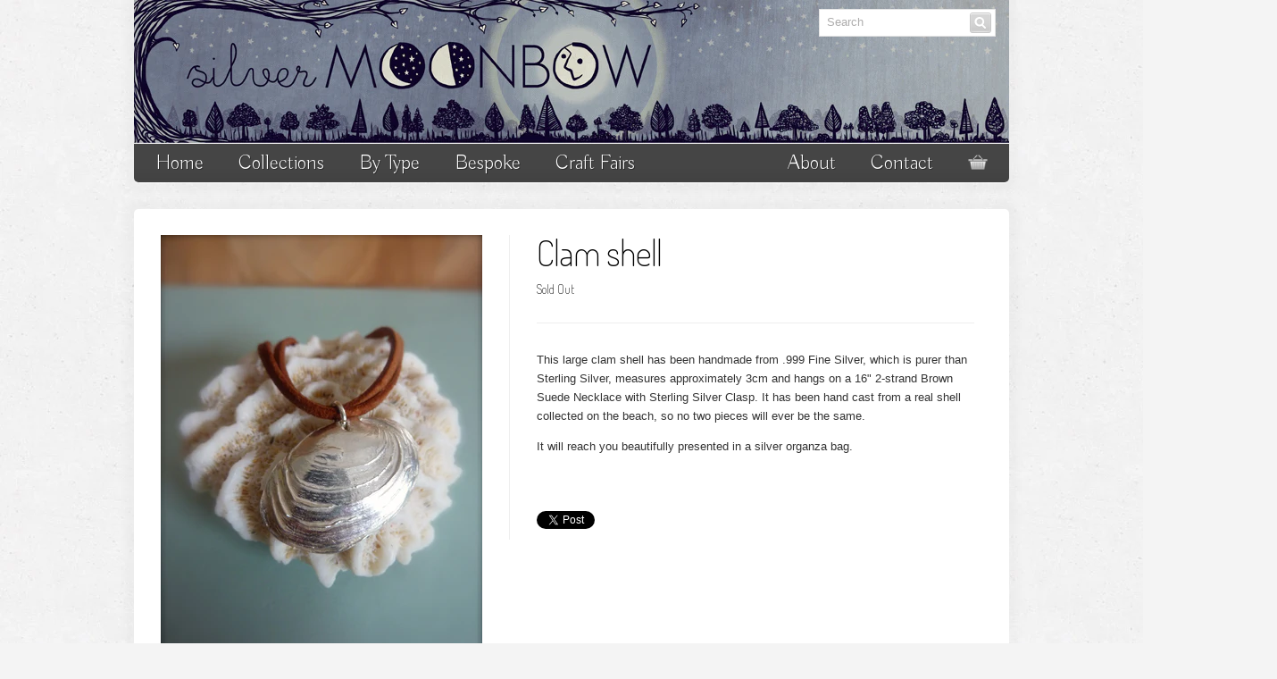

--- FILE ---
content_type: text/html; charset=utf-8
request_url: https://silvermoonbow.com/products/large-fine-silver-clam-shell
body_size: 10475
content:
<!DOCTYPE html PUBLIC "-//W3C//DTD XHTML 1.0 Transitional//EN" "http://www.w3.org/TR/xhtml1/DTD/xhtml1-transitional.dtd">
<html xmlns="http://www.w3.org/1999/xhtml" lang="en" xml:lang="en">

<head>
  <title>Clam shell &mdash; Silver Moonbow</title>
  <meta http-equiv="content-type" content="text/html; charset=utf-8" />
  <meta name="copyright" content="Silver Moonbow" />
  
  <meta name="description" content="This large clam shell has been handmade from .999 Fine Silver, which is purer than Sterling Silver, measures approximately 3cm and hangs on a 16&quot; 2-strand Brown Suede Necklace with Sterling Silver Clasp. It has been hand cast from a real shell collected on the beach, so no two pieces will ever be the same. It will reac" />
    
  <link rel="canonical" href="https://silvermoonbow.com/products/large-fine-silver-clam-shell" />
  <script>window.performance && window.performance.mark && window.performance.mark('shopify.content_for_header.start');</script><meta id="shopify-digital-wallet" name="shopify-digital-wallet" content="/2174844/digital_wallets/dialog">
<meta name="shopify-checkout-api-token" content="82e4ce7f14976fc748681cebb745ae27">
<meta id="in-context-paypal-metadata" data-shop-id="2174844" data-venmo-supported="false" data-environment="production" data-locale="en_US" data-paypal-v4="true" data-currency="GBP">
<link rel="alternate" type="application/json+oembed" href="https://silvermoonbow.com/products/large-fine-silver-clam-shell.oembed">
<script async="async" src="/checkouts/internal/preloads.js?locale=en-GB"></script>
<script id="shopify-features" type="application/json">{"accessToken":"82e4ce7f14976fc748681cebb745ae27","betas":["rich-media-storefront-analytics"],"domain":"silvermoonbow.com","predictiveSearch":true,"shopId":2174844,"locale":"en"}</script>
<script>var Shopify = Shopify || {};
Shopify.shop = "silvermoonbow.myshopify.com";
Shopify.locale = "en";
Shopify.currency = {"active":"GBP","rate":"1.0"};
Shopify.country = "GB";
Shopify.theme = {"name":"Adaptable","id":4583153,"schema_name":null,"schema_version":null,"theme_store_id":null,"role":"main"};
Shopify.theme.handle = "null";
Shopify.theme.style = {"id":null,"handle":null};
Shopify.cdnHost = "silvermoonbow.com/cdn";
Shopify.routes = Shopify.routes || {};
Shopify.routes.root = "/";</script>
<script type="module">!function(o){(o.Shopify=o.Shopify||{}).modules=!0}(window);</script>
<script>!function(o){function n(){var o=[];function n(){o.push(Array.prototype.slice.apply(arguments))}return n.q=o,n}var t=o.Shopify=o.Shopify||{};t.loadFeatures=n(),t.autoloadFeatures=n()}(window);</script>
<script id="shop-js-analytics" type="application/json">{"pageType":"product"}</script>
<script defer="defer" async type="module" src="//silvermoonbow.com/cdn/shopifycloud/shop-js/modules/v2/client.init-shop-cart-sync_BdyHc3Nr.en.esm.js"></script>
<script defer="defer" async type="module" src="//silvermoonbow.com/cdn/shopifycloud/shop-js/modules/v2/chunk.common_Daul8nwZ.esm.js"></script>
<script type="module">
  await import("//silvermoonbow.com/cdn/shopifycloud/shop-js/modules/v2/client.init-shop-cart-sync_BdyHc3Nr.en.esm.js");
await import("//silvermoonbow.com/cdn/shopifycloud/shop-js/modules/v2/chunk.common_Daul8nwZ.esm.js");

  window.Shopify.SignInWithShop?.initShopCartSync?.({"fedCMEnabled":true,"windoidEnabled":true});

</script>
<script id="__st">var __st={"a":2174844,"offset":0,"reqid":"958be493-ff36-4865-bb72-ecca866c7ea5-1768956055","pageurl":"silvermoonbow.com\/products\/large-fine-silver-clam-shell","u":"5c294a86bfdf","p":"product","rtyp":"product","rid":148428773};</script>
<script>window.ShopifyPaypalV4VisibilityTracking = true;</script>
<script id="captcha-bootstrap">!function(){'use strict';const t='contact',e='account',n='new_comment',o=[[t,t],['blogs',n],['comments',n],[t,'customer']],c=[[e,'customer_login'],[e,'guest_login'],[e,'recover_customer_password'],[e,'create_customer']],r=t=>t.map((([t,e])=>`form[action*='/${t}']:not([data-nocaptcha='true']) input[name='form_type'][value='${e}']`)).join(','),a=t=>()=>t?[...document.querySelectorAll(t)].map((t=>t.form)):[];function s(){const t=[...o],e=r(t);return a(e)}const i='password',u='form_key',d=['recaptcha-v3-token','g-recaptcha-response','h-captcha-response',i],f=()=>{try{return window.sessionStorage}catch{return}},m='__shopify_v',_=t=>t.elements[u];function p(t,e,n=!1){try{const o=window.sessionStorage,c=JSON.parse(o.getItem(e)),{data:r}=function(t){const{data:e,action:n}=t;return t[m]||n?{data:e,action:n}:{data:t,action:n}}(c);for(const[e,n]of Object.entries(r))t.elements[e]&&(t.elements[e].value=n);n&&o.removeItem(e)}catch(o){console.error('form repopulation failed',{error:o})}}const l='form_type',E='cptcha';function T(t){t.dataset[E]=!0}const w=window,h=w.document,L='Shopify',v='ce_forms',y='captcha';let A=!1;((t,e)=>{const n=(g='f06e6c50-85a8-45c8-87d0-21a2b65856fe',I='https://cdn.shopify.com/shopifycloud/storefront-forms-hcaptcha/ce_storefront_forms_captcha_hcaptcha.v1.5.2.iife.js',D={infoText:'Protected by hCaptcha',privacyText:'Privacy',termsText:'Terms'},(t,e,n)=>{const o=w[L][v],c=o.bindForm;if(c)return c(t,g,e,D).then(n);var r;o.q.push([[t,g,e,D],n]),r=I,A||(h.body.append(Object.assign(h.createElement('script'),{id:'captcha-provider',async:!0,src:r})),A=!0)});var g,I,D;w[L]=w[L]||{},w[L][v]=w[L][v]||{},w[L][v].q=[],w[L][y]=w[L][y]||{},w[L][y].protect=function(t,e){n(t,void 0,e),T(t)},Object.freeze(w[L][y]),function(t,e,n,w,h,L){const[v,y,A,g]=function(t,e,n){const i=e?o:[],u=t?c:[],d=[...i,...u],f=r(d),m=r(i),_=r(d.filter((([t,e])=>n.includes(e))));return[a(f),a(m),a(_),s()]}(w,h,L),I=t=>{const e=t.target;return e instanceof HTMLFormElement?e:e&&e.form},D=t=>v().includes(t);t.addEventListener('submit',(t=>{const e=I(t);if(!e)return;const n=D(e)&&!e.dataset.hcaptchaBound&&!e.dataset.recaptchaBound,o=_(e),c=g().includes(e)&&(!o||!o.value);(n||c)&&t.preventDefault(),c&&!n&&(function(t){try{if(!f())return;!function(t){const e=f();if(!e)return;const n=_(t);if(!n)return;const o=n.value;o&&e.removeItem(o)}(t);const e=Array.from(Array(32),(()=>Math.random().toString(36)[2])).join('');!function(t,e){_(t)||t.append(Object.assign(document.createElement('input'),{type:'hidden',name:u})),t.elements[u].value=e}(t,e),function(t,e){const n=f();if(!n)return;const o=[...t.querySelectorAll(`input[type='${i}']`)].map((({name:t})=>t)),c=[...d,...o],r={};for(const[a,s]of new FormData(t).entries())c.includes(a)||(r[a]=s);n.setItem(e,JSON.stringify({[m]:1,action:t.action,data:r}))}(t,e)}catch(e){console.error('failed to persist form',e)}}(e),e.submit())}));const S=(t,e)=>{t&&!t.dataset[E]&&(n(t,e.some((e=>e===t))),T(t))};for(const o of['focusin','change'])t.addEventListener(o,(t=>{const e=I(t);D(e)&&S(e,y())}));const B=e.get('form_key'),M=e.get(l),P=B&&M;t.addEventListener('DOMContentLoaded',(()=>{const t=y();if(P)for(const e of t)e.elements[l].value===M&&p(e,B);[...new Set([...A(),...v().filter((t=>'true'===t.dataset.shopifyCaptcha))])].forEach((e=>S(e,t)))}))}(h,new URLSearchParams(w.location.search),n,t,e,['guest_login'])})(!0,!0)}();</script>
<script integrity="sha256-4kQ18oKyAcykRKYeNunJcIwy7WH5gtpwJnB7kiuLZ1E=" data-source-attribution="shopify.loadfeatures" defer="defer" src="//silvermoonbow.com/cdn/shopifycloud/storefront/assets/storefront/load_feature-a0a9edcb.js" crossorigin="anonymous"></script>
<script data-source-attribution="shopify.dynamic_checkout.dynamic.init">var Shopify=Shopify||{};Shopify.PaymentButton=Shopify.PaymentButton||{isStorefrontPortableWallets:!0,init:function(){window.Shopify.PaymentButton.init=function(){};var t=document.createElement("script");t.src="https://silvermoonbow.com/cdn/shopifycloud/portable-wallets/latest/portable-wallets.en.js",t.type="module",document.head.appendChild(t)}};
</script>
<script data-source-attribution="shopify.dynamic_checkout.buyer_consent">
  function portableWalletsHideBuyerConsent(e){var t=document.getElementById("shopify-buyer-consent"),n=document.getElementById("shopify-subscription-policy-button");t&&n&&(t.classList.add("hidden"),t.setAttribute("aria-hidden","true"),n.removeEventListener("click",e))}function portableWalletsShowBuyerConsent(e){var t=document.getElementById("shopify-buyer-consent"),n=document.getElementById("shopify-subscription-policy-button");t&&n&&(t.classList.remove("hidden"),t.removeAttribute("aria-hidden"),n.addEventListener("click",e))}window.Shopify?.PaymentButton&&(window.Shopify.PaymentButton.hideBuyerConsent=portableWalletsHideBuyerConsent,window.Shopify.PaymentButton.showBuyerConsent=portableWalletsShowBuyerConsent);
</script>
<script data-source-attribution="shopify.dynamic_checkout.cart.bootstrap">document.addEventListener("DOMContentLoaded",(function(){function t(){return document.querySelector("shopify-accelerated-checkout-cart, shopify-accelerated-checkout")}if(t())Shopify.PaymentButton.init();else{new MutationObserver((function(e,n){t()&&(Shopify.PaymentButton.init(),n.disconnect())})).observe(document.body,{childList:!0,subtree:!0})}}));
</script>
<link id="shopify-accelerated-checkout-styles" rel="stylesheet" media="screen" href="https://silvermoonbow.com/cdn/shopifycloud/portable-wallets/latest/accelerated-checkout-backwards-compat.css" crossorigin="anonymous">
<style id="shopify-accelerated-checkout-cart">
        #shopify-buyer-consent {
  margin-top: 1em;
  display: inline-block;
  width: 100%;
}

#shopify-buyer-consent.hidden {
  display: none;
}

#shopify-subscription-policy-button {
  background: none;
  border: none;
  padding: 0;
  text-decoration: underline;
  font-size: inherit;
  cursor: pointer;
}

#shopify-subscription-policy-button::before {
  box-shadow: none;
}

      </style>

<script>window.performance && window.performance.mark && window.performance.mark('shopify.content_for_header.end');</script>
  <link href="//silvermoonbow.com/cdn/shop/t/2/assets/styles.css?v=24140086029555453901674765469" rel="stylesheet" type="text/css" media="all" />
  <link href="//silvermoonbow.com/cdn/shop/t/2/assets/theme.css?v=7762696261917508401382803870" rel="stylesheet" type="text/css" media="all" />
  <link href="//silvermoonbow.com/cdn/shop/t/2/assets/print.css?v=1374868097" rel="stylesheet" type="text/css" media="print" />
  <script type="text/javascript" src="//ajax.googleapis.com/ajax/libs/jquery/1.5.1/jquery.min.js"></script>
  <script src="//silvermoonbow.com/cdn/shop/t/2/assets/jquery.cycle.all.min.js?v=1374868096" type="text/javascript"></script>
  <script src="//silvermoonbow.com/cdn/shop/t/2/assets/main.js?v=1374868097" type="text/javascript"></script>
  <!--[if lte IE 6]><link href="//silvermoonbow.com/cdn/shop/t/2/assets/ie6.css?v=1400726979778735281674765469" rel="stylesheet" type="text/css" media="all" /><![endif]-->
  <script src="//silvermoonbow.com/cdn/shopifycloud/storefront/assets/themes_support/option_selection-b017cd28.js" type="text/javascript"></script>
  <link href="//silvermoonbow.com/cdn/shop/t/2/assets/jquery.fancybox-1.3.4.css?v=1374868096" rel="stylesheet" type="text/css" media="all" /> 
    <script src="//silvermoonbow.com/cdn/shop/t/2/assets/jquery.mousewheel-3.0.4.pack.js?v=1374868096" type="text/javascript"></script>
    <script src="//silvermoonbow.com/cdn/shop/t/2/assets/jquery.fancybox-1.3.4.pack.js?v=1374868096" type="text/javascript"></script>
  
  


  <meta property="og:url" content="https://silvermoonbow.com/products/large-fine-silver-clam-shell" />
  <meta property="og:title" content="Clam shell" />
  <meta property="og:description" content="This large clam shell has been handmade from .999 Fine Silver, which is purer than Sterling Silver, measures approximately 3cm and hangs on a 16&quot; 2-strand Brown Suede Necklace with Sterling Silver Clasp. It has been hand cast from a real shell collected on the beach, so no two pieces will ever be the same.
It will reach you beautifully presented in a silver organza bag." />
  <meta property="og:image" content="//silvermoonbow.com/cdn/shop/products/P1120593_medium.jpg?v=1375889640" />

  
    <link rel="stylesheet" type="text/css" href="http://fonts.googleapis.com/css?family=Terminal+Dosis+Light" media="all" />
  
  
    <link rel="stylesheet" type="text/css" href="http://fonts.googleapis.com/css?family=Buda:300" media="all" />
  
<link href="https://monorail-edge.shopifysvc.com" rel="dns-prefetch">
<script>(function(){if ("sendBeacon" in navigator && "performance" in window) {try {var session_token_from_headers = performance.getEntriesByType('navigation')[0].serverTiming.find(x => x.name == '_s').description;} catch {var session_token_from_headers = undefined;}var session_cookie_matches = document.cookie.match(/_shopify_s=([^;]*)/);var session_token_from_cookie = session_cookie_matches && session_cookie_matches.length === 2 ? session_cookie_matches[1] : "";var session_token = session_token_from_headers || session_token_from_cookie || "";function handle_abandonment_event(e) {var entries = performance.getEntries().filter(function(entry) {return /monorail-edge.shopifysvc.com/.test(entry.name);});if (!window.abandonment_tracked && entries.length === 0) {window.abandonment_tracked = true;var currentMs = Date.now();var navigation_start = performance.timing.navigationStart;var payload = {shop_id: 2174844,url: window.location.href,navigation_start,duration: currentMs - navigation_start,session_token,page_type: "product"};window.navigator.sendBeacon("https://monorail-edge.shopifysvc.com/v1/produce", JSON.stringify({schema_id: "online_store_buyer_site_abandonment/1.1",payload: payload,metadata: {event_created_at_ms: currentMs,event_sent_at_ms: currentMs}}));}}window.addEventListener('pagehide', handle_abandonment_event);}}());</script>
<script id="web-pixels-manager-setup">(function e(e,d,r,n,o){if(void 0===o&&(o={}),!Boolean(null===(a=null===(i=window.Shopify)||void 0===i?void 0:i.analytics)||void 0===a?void 0:a.replayQueue)){var i,a;window.Shopify=window.Shopify||{};var t=window.Shopify;t.analytics=t.analytics||{};var s=t.analytics;s.replayQueue=[],s.publish=function(e,d,r){return s.replayQueue.push([e,d,r]),!0};try{self.performance.mark("wpm:start")}catch(e){}var l=function(){var e={modern:/Edge?\/(1{2}[4-9]|1[2-9]\d|[2-9]\d{2}|\d{4,})\.\d+(\.\d+|)|Firefox\/(1{2}[4-9]|1[2-9]\d|[2-9]\d{2}|\d{4,})\.\d+(\.\d+|)|Chrom(ium|e)\/(9{2}|\d{3,})\.\d+(\.\d+|)|(Maci|X1{2}).+ Version\/(15\.\d+|(1[6-9]|[2-9]\d|\d{3,})\.\d+)([,.]\d+|)( \(\w+\)|)( Mobile\/\w+|) Safari\/|Chrome.+OPR\/(9{2}|\d{3,})\.\d+\.\d+|(CPU[ +]OS|iPhone[ +]OS|CPU[ +]iPhone|CPU IPhone OS|CPU iPad OS)[ +]+(15[._]\d+|(1[6-9]|[2-9]\d|\d{3,})[._]\d+)([._]\d+|)|Android:?[ /-](13[3-9]|1[4-9]\d|[2-9]\d{2}|\d{4,})(\.\d+|)(\.\d+|)|Android.+Firefox\/(13[5-9]|1[4-9]\d|[2-9]\d{2}|\d{4,})\.\d+(\.\d+|)|Android.+Chrom(ium|e)\/(13[3-9]|1[4-9]\d|[2-9]\d{2}|\d{4,})\.\d+(\.\d+|)|SamsungBrowser\/([2-9]\d|\d{3,})\.\d+/,legacy:/Edge?\/(1[6-9]|[2-9]\d|\d{3,})\.\d+(\.\d+|)|Firefox\/(5[4-9]|[6-9]\d|\d{3,})\.\d+(\.\d+|)|Chrom(ium|e)\/(5[1-9]|[6-9]\d|\d{3,})\.\d+(\.\d+|)([\d.]+$|.*Safari\/(?![\d.]+ Edge\/[\d.]+$))|(Maci|X1{2}).+ Version\/(10\.\d+|(1[1-9]|[2-9]\d|\d{3,})\.\d+)([,.]\d+|)( \(\w+\)|)( Mobile\/\w+|) Safari\/|Chrome.+OPR\/(3[89]|[4-9]\d|\d{3,})\.\d+\.\d+|(CPU[ +]OS|iPhone[ +]OS|CPU[ +]iPhone|CPU IPhone OS|CPU iPad OS)[ +]+(10[._]\d+|(1[1-9]|[2-9]\d|\d{3,})[._]\d+)([._]\d+|)|Android:?[ /-](13[3-9]|1[4-9]\d|[2-9]\d{2}|\d{4,})(\.\d+|)(\.\d+|)|Mobile Safari.+OPR\/([89]\d|\d{3,})\.\d+\.\d+|Android.+Firefox\/(13[5-9]|1[4-9]\d|[2-9]\d{2}|\d{4,})\.\d+(\.\d+|)|Android.+Chrom(ium|e)\/(13[3-9]|1[4-9]\d|[2-9]\d{2}|\d{4,})\.\d+(\.\d+|)|Android.+(UC? ?Browser|UCWEB|U3)[ /]?(15\.([5-9]|\d{2,})|(1[6-9]|[2-9]\d|\d{3,})\.\d+)\.\d+|SamsungBrowser\/(5\.\d+|([6-9]|\d{2,})\.\d+)|Android.+MQ{2}Browser\/(14(\.(9|\d{2,})|)|(1[5-9]|[2-9]\d|\d{3,})(\.\d+|))(\.\d+|)|K[Aa][Ii]OS\/(3\.\d+|([4-9]|\d{2,})\.\d+)(\.\d+|)/},d=e.modern,r=e.legacy,n=navigator.userAgent;return n.match(d)?"modern":n.match(r)?"legacy":"unknown"}(),u="modern"===l?"modern":"legacy",c=(null!=n?n:{modern:"",legacy:""})[u],f=function(e){return[e.baseUrl,"/wpm","/b",e.hashVersion,"modern"===e.buildTarget?"m":"l",".js"].join("")}({baseUrl:d,hashVersion:r,buildTarget:u}),m=function(e){var d=e.version,r=e.bundleTarget,n=e.surface,o=e.pageUrl,i=e.monorailEndpoint;return{emit:function(e){var a=e.status,t=e.errorMsg,s=(new Date).getTime(),l=JSON.stringify({metadata:{event_sent_at_ms:s},events:[{schema_id:"web_pixels_manager_load/3.1",payload:{version:d,bundle_target:r,page_url:o,status:a,surface:n,error_msg:t},metadata:{event_created_at_ms:s}}]});if(!i)return console&&console.warn&&console.warn("[Web Pixels Manager] No Monorail endpoint provided, skipping logging."),!1;try{return self.navigator.sendBeacon.bind(self.navigator)(i,l)}catch(e){}var u=new XMLHttpRequest;try{return u.open("POST",i,!0),u.setRequestHeader("Content-Type","text/plain"),u.send(l),!0}catch(e){return console&&console.warn&&console.warn("[Web Pixels Manager] Got an unhandled error while logging to Monorail."),!1}}}}({version:r,bundleTarget:l,surface:e.surface,pageUrl:self.location.href,monorailEndpoint:e.monorailEndpoint});try{o.browserTarget=l,function(e){var d=e.src,r=e.async,n=void 0===r||r,o=e.onload,i=e.onerror,a=e.sri,t=e.scriptDataAttributes,s=void 0===t?{}:t,l=document.createElement("script"),u=document.querySelector("head"),c=document.querySelector("body");if(l.async=n,l.src=d,a&&(l.integrity=a,l.crossOrigin="anonymous"),s)for(var f in s)if(Object.prototype.hasOwnProperty.call(s,f))try{l.dataset[f]=s[f]}catch(e){}if(o&&l.addEventListener("load",o),i&&l.addEventListener("error",i),u)u.appendChild(l);else{if(!c)throw new Error("Did not find a head or body element to append the script");c.appendChild(l)}}({src:f,async:!0,onload:function(){if(!function(){var e,d;return Boolean(null===(d=null===(e=window.Shopify)||void 0===e?void 0:e.analytics)||void 0===d?void 0:d.initialized)}()){var d=window.webPixelsManager.init(e)||void 0;if(d){var r=window.Shopify.analytics;r.replayQueue.forEach((function(e){var r=e[0],n=e[1],o=e[2];d.publishCustomEvent(r,n,o)})),r.replayQueue=[],r.publish=d.publishCustomEvent,r.visitor=d.visitor,r.initialized=!0}}},onerror:function(){return m.emit({status:"failed",errorMsg:"".concat(f," has failed to load")})},sri:function(e){var d=/^sha384-[A-Za-z0-9+/=]+$/;return"string"==typeof e&&d.test(e)}(c)?c:"",scriptDataAttributes:o}),m.emit({status:"loading"})}catch(e){m.emit({status:"failed",errorMsg:(null==e?void 0:e.message)||"Unknown error"})}}})({shopId: 2174844,storefrontBaseUrl: "https://silvermoonbow.com",extensionsBaseUrl: "https://extensions.shopifycdn.com/cdn/shopifycloud/web-pixels-manager",monorailEndpoint: "https://monorail-edge.shopifysvc.com/unstable/produce_batch",surface: "storefront-renderer",enabledBetaFlags: ["2dca8a86"],webPixelsConfigList: [{"id":"45285399","eventPayloadVersion":"v1","runtimeContext":"LAX","scriptVersion":"1","type":"CUSTOM","privacyPurposes":["MARKETING"],"name":"Meta pixel (migrated)"},{"id":"78413847","eventPayloadVersion":"v1","runtimeContext":"LAX","scriptVersion":"1","type":"CUSTOM","privacyPurposes":["ANALYTICS"],"name":"Google Analytics tag (migrated)"},{"id":"shopify-app-pixel","configuration":"{}","eventPayloadVersion":"v1","runtimeContext":"STRICT","scriptVersion":"0450","apiClientId":"shopify-pixel","type":"APP","privacyPurposes":["ANALYTICS","MARKETING"]},{"id":"shopify-custom-pixel","eventPayloadVersion":"v1","runtimeContext":"LAX","scriptVersion":"0450","apiClientId":"shopify-pixel","type":"CUSTOM","privacyPurposes":["ANALYTICS","MARKETING"]}],isMerchantRequest: false,initData: {"shop":{"name":"Silver Moonbow","paymentSettings":{"currencyCode":"GBP"},"myshopifyDomain":"silvermoonbow.myshopify.com","countryCode":"GB","storefrontUrl":"https:\/\/silvermoonbow.com"},"customer":null,"cart":null,"checkout":null,"productVariants":[{"price":{"amount":30.0,"currencyCode":"GBP"},"product":{"title":"Clam shell","vendor":"silvermoonbow","id":"148428773","untranslatedTitle":"Clam shell","url":"\/products\/large-fine-silver-clam-shell","type":"Jewellery"},"id":"339155498","image":{"src":"\/\/silvermoonbow.com\/cdn\/shop\/products\/P1120593.jpg?v=1375889640"},"sku":"","title":"Default Title","untranslatedTitle":"Default Title"}],"purchasingCompany":null},},"https://silvermoonbow.com/cdn","fcfee988w5aeb613cpc8e4bc33m6693e112",{"modern":"","legacy":""},{"shopId":"2174844","storefrontBaseUrl":"https:\/\/silvermoonbow.com","extensionBaseUrl":"https:\/\/extensions.shopifycdn.com\/cdn\/shopifycloud\/web-pixels-manager","surface":"storefront-renderer","enabledBetaFlags":"[\"2dca8a86\"]","isMerchantRequest":"false","hashVersion":"fcfee988w5aeb613cpc8e4bc33m6693e112","publish":"custom","events":"[[\"page_viewed\",{}],[\"product_viewed\",{\"productVariant\":{\"price\":{\"amount\":30.0,\"currencyCode\":\"GBP\"},\"product\":{\"title\":\"Clam shell\",\"vendor\":\"silvermoonbow\",\"id\":\"148428773\",\"untranslatedTitle\":\"Clam shell\",\"url\":\"\/products\/large-fine-silver-clam-shell\",\"type\":\"Jewellery\"},\"id\":\"339155498\",\"image\":{\"src\":\"\/\/silvermoonbow.com\/cdn\/shop\/products\/P1120593.jpg?v=1375889640\"},\"sku\":\"\",\"title\":\"Default Title\",\"untranslatedTitle\":\"Default Title\"}}]]"});</script><script>
  window.ShopifyAnalytics = window.ShopifyAnalytics || {};
  window.ShopifyAnalytics.meta = window.ShopifyAnalytics.meta || {};
  window.ShopifyAnalytics.meta.currency = 'GBP';
  var meta = {"product":{"id":148428773,"gid":"gid:\/\/shopify\/Product\/148428773","vendor":"silvermoonbow","type":"Jewellery","handle":"large-fine-silver-clam-shell","variants":[{"id":339155498,"price":3000,"name":"Clam shell","public_title":null,"sku":""}],"remote":false},"page":{"pageType":"product","resourceType":"product","resourceId":148428773,"requestId":"958be493-ff36-4865-bb72-ecca866c7ea5-1768956055"}};
  for (var attr in meta) {
    window.ShopifyAnalytics.meta[attr] = meta[attr];
  }
</script>
<script class="analytics">
  (function () {
    var customDocumentWrite = function(content) {
      var jquery = null;

      if (window.jQuery) {
        jquery = window.jQuery;
      } else if (window.Checkout && window.Checkout.$) {
        jquery = window.Checkout.$;
      }

      if (jquery) {
        jquery('body').append(content);
      }
    };

    var hasLoggedConversion = function(token) {
      if (token) {
        return document.cookie.indexOf('loggedConversion=' + token) !== -1;
      }
      return false;
    }

    var setCookieIfConversion = function(token) {
      if (token) {
        var twoMonthsFromNow = new Date(Date.now());
        twoMonthsFromNow.setMonth(twoMonthsFromNow.getMonth() + 2);

        document.cookie = 'loggedConversion=' + token + '; expires=' + twoMonthsFromNow;
      }
    }

    var trekkie = window.ShopifyAnalytics.lib = window.trekkie = window.trekkie || [];
    if (trekkie.integrations) {
      return;
    }
    trekkie.methods = [
      'identify',
      'page',
      'ready',
      'track',
      'trackForm',
      'trackLink'
    ];
    trekkie.factory = function(method) {
      return function() {
        var args = Array.prototype.slice.call(arguments);
        args.unshift(method);
        trekkie.push(args);
        return trekkie;
      };
    };
    for (var i = 0; i < trekkie.methods.length; i++) {
      var key = trekkie.methods[i];
      trekkie[key] = trekkie.factory(key);
    }
    trekkie.load = function(config) {
      trekkie.config = config || {};
      trekkie.config.initialDocumentCookie = document.cookie;
      var first = document.getElementsByTagName('script')[0];
      var script = document.createElement('script');
      script.type = 'text/javascript';
      script.onerror = function(e) {
        var scriptFallback = document.createElement('script');
        scriptFallback.type = 'text/javascript';
        scriptFallback.onerror = function(error) {
                var Monorail = {
      produce: function produce(monorailDomain, schemaId, payload) {
        var currentMs = new Date().getTime();
        var event = {
          schema_id: schemaId,
          payload: payload,
          metadata: {
            event_created_at_ms: currentMs,
            event_sent_at_ms: currentMs
          }
        };
        return Monorail.sendRequest("https://" + monorailDomain + "/v1/produce", JSON.stringify(event));
      },
      sendRequest: function sendRequest(endpointUrl, payload) {
        // Try the sendBeacon API
        if (window && window.navigator && typeof window.navigator.sendBeacon === 'function' && typeof window.Blob === 'function' && !Monorail.isIos12()) {
          var blobData = new window.Blob([payload], {
            type: 'text/plain'
          });

          if (window.navigator.sendBeacon(endpointUrl, blobData)) {
            return true;
          } // sendBeacon was not successful

        } // XHR beacon

        var xhr = new XMLHttpRequest();

        try {
          xhr.open('POST', endpointUrl);
          xhr.setRequestHeader('Content-Type', 'text/plain');
          xhr.send(payload);
        } catch (e) {
          console.log(e);
        }

        return false;
      },
      isIos12: function isIos12() {
        return window.navigator.userAgent.lastIndexOf('iPhone; CPU iPhone OS 12_') !== -1 || window.navigator.userAgent.lastIndexOf('iPad; CPU OS 12_') !== -1;
      }
    };
    Monorail.produce('monorail-edge.shopifysvc.com',
      'trekkie_storefront_load_errors/1.1',
      {shop_id: 2174844,
      theme_id: 4583153,
      app_name: "storefront",
      context_url: window.location.href,
      source_url: "//silvermoonbow.com/cdn/s/trekkie.storefront.cd680fe47e6c39ca5d5df5f0a32d569bc48c0f27.min.js"});

        };
        scriptFallback.async = true;
        scriptFallback.src = '//silvermoonbow.com/cdn/s/trekkie.storefront.cd680fe47e6c39ca5d5df5f0a32d569bc48c0f27.min.js';
        first.parentNode.insertBefore(scriptFallback, first);
      };
      script.async = true;
      script.src = '//silvermoonbow.com/cdn/s/trekkie.storefront.cd680fe47e6c39ca5d5df5f0a32d569bc48c0f27.min.js';
      first.parentNode.insertBefore(script, first);
    };
    trekkie.load(
      {"Trekkie":{"appName":"storefront","development":false,"defaultAttributes":{"shopId":2174844,"isMerchantRequest":null,"themeId":4583153,"themeCityHash":"5621135498391385317","contentLanguage":"en","currency":"GBP","eventMetadataId":"b079c7cd-6ec6-4076-bbcc-69eef13aec1b"},"isServerSideCookieWritingEnabled":true,"monorailRegion":"shop_domain","enabledBetaFlags":["65f19447"]},"Session Attribution":{},"S2S":{"facebookCapiEnabled":false,"source":"trekkie-storefront-renderer","apiClientId":580111}}
    );

    var loaded = false;
    trekkie.ready(function() {
      if (loaded) return;
      loaded = true;

      window.ShopifyAnalytics.lib = window.trekkie;

      var originalDocumentWrite = document.write;
      document.write = customDocumentWrite;
      try { window.ShopifyAnalytics.merchantGoogleAnalytics.call(this); } catch(error) {};
      document.write = originalDocumentWrite;

      window.ShopifyAnalytics.lib.page(null,{"pageType":"product","resourceType":"product","resourceId":148428773,"requestId":"958be493-ff36-4865-bb72-ecca866c7ea5-1768956055","shopifyEmitted":true});

      var match = window.location.pathname.match(/checkouts\/(.+)\/(thank_you|post_purchase)/)
      var token = match? match[1]: undefined;
      if (!hasLoggedConversion(token)) {
        setCookieIfConversion(token);
        window.ShopifyAnalytics.lib.track("Viewed Product",{"currency":"GBP","variantId":339155498,"productId":148428773,"productGid":"gid:\/\/shopify\/Product\/148428773","name":"Clam shell","price":"30.00","sku":"","brand":"silvermoonbow","variant":null,"category":"Jewellery","nonInteraction":true,"remote":false},undefined,undefined,{"shopifyEmitted":true});
      window.ShopifyAnalytics.lib.track("monorail:\/\/trekkie_storefront_viewed_product\/1.1",{"currency":"GBP","variantId":339155498,"productId":148428773,"productGid":"gid:\/\/shopify\/Product\/148428773","name":"Clam shell","price":"30.00","sku":"","brand":"silvermoonbow","variant":null,"category":"Jewellery","nonInteraction":true,"remote":false,"referer":"https:\/\/silvermoonbow.com\/products\/large-fine-silver-clam-shell"});
      }
    });


        var eventsListenerScript = document.createElement('script');
        eventsListenerScript.async = true;
        eventsListenerScript.src = "//silvermoonbow.com/cdn/shopifycloud/storefront/assets/shop_events_listener-3da45d37.js";
        document.getElementsByTagName('head')[0].appendChild(eventsListenerScript);

})();</script>
  <script>
  if (!window.ga || (window.ga && typeof window.ga !== 'function')) {
    window.ga = function ga() {
      (window.ga.q = window.ga.q || []).push(arguments);
      if (window.Shopify && window.Shopify.analytics && typeof window.Shopify.analytics.publish === 'function') {
        window.Shopify.analytics.publish("ga_stub_called", {}, {sendTo: "google_osp_migration"});
      }
      console.error("Shopify's Google Analytics stub called with:", Array.from(arguments), "\nSee https://help.shopify.com/manual/promoting-marketing/pixels/pixel-migration#google for more information.");
    };
    if (window.Shopify && window.Shopify.analytics && typeof window.Shopify.analytics.publish === 'function') {
      window.Shopify.analytics.publish("ga_stub_initialized", {}, {sendTo: "google_osp_migration"});
    }
  }
</script>
<script
  defer
  src="https://silvermoonbow.com/cdn/shopifycloud/perf-kit/shopify-perf-kit-3.0.4.min.js"
  data-application="storefront-renderer"
  data-shop-id="2174844"
  data-render-region="gcp-us-central1"
  data-page-type="product"
  data-theme-instance-id="4583153"
  data-theme-name=""
  data-theme-version=""
  data-monorail-region="shop_domain"
  data-resource-timing-sampling-rate="10"
  data-shs="true"
  data-shs-beacon="true"
  data-shs-export-with-fetch="true"
  data-shs-logs-sample-rate="1"
  data-shs-beacon-endpoint="https://silvermoonbow.com/api/collect"
></script>
</head>

<body>
  
<!-- Begin wrapper-980 -->
<div id="wrapper-980">

  <!-- Begin header -->
  <div id="header">

    <!-- Begin header-top -->
    <div id="header-top">

      <div id="logo">
      
        <img src="//silvermoonbow.com/cdn/shop/t/2/assets/silverbanner4.png?v=180783957522978975561506698537" alt="Silver Moonbow" /></a>
      
      </div>
      
      <div id="header-right">
        <div id="header-search" style="position:absolute;z-index:100;">
          <form action="/search" method="get">
            <input type="text" name="q" id="q" value="Search" /> 
            <input type="image" src="//silvermoonbow.com/cdn/shop/t/2/assets/search.png?v=1374868097" class="submit" name="search-button" alt="Submit" />
          </form>
        </div>
        
      </div>
      
      <div class="clear"></div>
      
    </div>
    <!-- End header-top -->
    <div id="nav-zone">
      <ul id="nav">
        <!-- Begin Nav -->
        
        
        
        

          <!-- Linked List -->
                  
          
          
  
            
  
              <li class="link-1">
                <a href="/">Home</a>
                
                          
                            
              </li>
  
             
  
          
  
            
  
              <li class="link-2">
                <a href="/pages/collections">Collections</a>
                
                          
                            
                                <ul>
                                  <!--<li id="subnav-spacer-collections" class="spacer"></li>-->
                                    
                                    <li><a href="/collections/the-silvery-sea" ><span>The Silvery Sea</span></a></li>
                                    
                                    <li><a href="/collections/flowers-and-leaves" ><span>Treasured Nature</span></a></li>
                                    
                                    <li><a href="/collections/winter-shimmers" ><span>Winter Shimmers</span></a></li>
                                    
                                    <li><a href="/collections/fused-glass" ><span>Fused Glass</span></a></li>
                                    
                                    <li><a href="/collections/resin" ><span>Resin Jewellery</span></a></li>
                                    
                                </ul>
                            
              </li>
  
             
  
          
  
            
  
              <li class="link-3">
                <a href="/products">By Type</a>
                
                          
                            
                                <ul>
                                  <!--<li id="subnav-spacer-by-type" class="spacer"></li>-->
                                    
                                    <li><a href="/collections/all"  target="_blank"><span>All</span></a></li>
                                    
                                    <li><a href="/collections/necklaces" ><span>Necklaces</span></a></li>
                                    
                                    <li><a href="/collections/earrings" ><span>Earrings</span></a></li>
                                    
                                    <li><a href="/collections/rings" ><span>Rings</span></a></li>
                                    
                                    <li><a href="/collections/bracelets" ><span>Bracelets</span></a></li>
                                    
                                </ul>
                            
              </li>
  
             
  
          
  
            
  
              <li class="link-4">
                <a href="/pages/bespoke-jewellery">Bespoke</a>
                
                          
                            
              </li>
  
             
  
          
  
            
  
              <li class="link-5">
                <a href="/pages/craft-fairs-and-events">Craft Fairs  </a>
                
                          
                            
              </li>
  
             
  
          

        
        <!-- End Nav -->

        <li class="link-10 page-link">
          
          <a href="\cart"><img src="//silvermoonbow.com/cdn/shop/t/2/assets/basket.png?v=91589134405727686021382385690" height="22px"/></a>
        </li>
        

          <li class="link-1 page-link">
            <a href="/pages/contact-me">Contact</a>
          </li>

        

          <li class="link-2 page-link">
            <a href="/pages/about-me">About</a>
          </li>

        
      </ul>
      <div class="clear"></div>
      
      <div id="subnav" class="dropdown"><ul>
        <!-- Populated by jQuery -->
      </ul><div class="clear"></div></div>
      
    </div>
    
  </div>
  <!-- End header -->



    <!-- START CONTENT -->
    <div id="product" class="content">

      
      
        
      
        <!-- Begin content -->
<div id="content">

  <!-- Begin product-details-left -->
  <div id="product-details-left">
    
    <div id="image">
     <a id="image-zoom" href="//silvermoonbow.com/cdn/shop/products/P1120593_grande.jpg?v=1375889640" title=""></a>
      <table cellspacing="0"><tr><td><img src="//silvermoonbow.com/cdn/shop/products/P1120593_large.jpg?v=1375889640" alt="" /></td></tr></table>
    </div>
    
    

    
    <a class="thumb-hidden" rel="thumb-hidden" href="//silvermoonbow.com/cdn/shop/products/P1120593_grande.jpg?v=1375889640"><img src="//silvermoonbow.com/cdn/shop/products/P1120593_small.jpg?v=1375889640" alt="Clam shell" /></a>
    
    <script type="text/javascript">
    $("a.thumb-hidden").fancybox({
      'hideOnContentClick': true
    });
    $("#image-zoom").click(function() {
      $("a.thumb-hidden[href='" + $(this).attr("href") + "']").click();
      return false;
    });
    </script>
    
  </div>
  <!-- End product-details-left -->
  
  <!-- Begin product-details-right -->
  <div id="product-details-right">

    <h1>Clam shell</h1>

    <div id="product-actions">
      <form method="post" action="/cart/add">
        
         
        <!-- START BUY -->
        <div id="buy" class="clear">
          
            <h3 class="sold-out">Sold Out</h6>
          
        </div>
        <!-- END BUY -->
      </form>
    </div>

    <div id="desc" class="formatted">
      <p>This large clam shell has been handmade from <span>.999 Fine Silver, which is purer than Sterling Silver, measures approximately 3cm and hangs </span>on a 16" 2-strand Brown Suede Necklace with Sterling Silver Clasp. It has been hand cast from a real shell collected on the beach, so no two pieces will ever be the same.</p>
<p>It will reach you beautifully presented in a silver organza bag.</p>
    </div>
    
    
    <div id="product-social">
      <ul>
        <li><iframe src="http://www.facebook.com/plugins/like.php?href=https://silvermoonbow.com/products/large-fine-silver-clam-shell&amp;layout=button_count&amp;show_faces=true&amp;width=200&amp;action=like&amp;colorscheme=light&amp;height=31" scrolling="none" frameborder="0" style="border:none; overflow:hidden; width:200px; height:31px; display:block;" allowTransparency="true"></iframe></li>
        <li><a href="http://twitter.com/share" class="twitter-share-button" data-count="horizontal"  data-via="SilverMoonbowTW">Tweet</a><script type="text/javascript" src="http://platform.twitter.com/widgets.js"></script></li>
      </ul>
    </div>
    
    
  </div>
  <!-- End product-details-right -->

  
    







  
  
  <div class="clear"></div>

</div>
<!-- End content -->
      

    </div>
    <!-- END CONTENT -->



  <!-- Begin footer -->
  <div id="footer">
  
    <div class="footer-left">
      <p>Copyright &copy; Silver Moonbow 2026</p>
      
            <ul id="cc">
          <li><img src="//silvermoonbow.com/cdn/shop/t/2/assets/icon-visa.png?v=1374868096" alt="" /></li>
          <li><img src="//silvermoonbow.com/cdn/shop/t/2/assets/icon-mastercard.png?v=1374868095" alt="" /></li>
          <li><img src="//silvermoonbow.com/cdn/shop/t/2/assets/icon-amex.png?v=1374868095" alt="" /></li>
          <li><img src="//silvermoonbow.com/cdn/shop/t/2/assets/icon-discover.png?v=1374868095" alt="" /></li>
          <li><img src="//silvermoonbow.com/cdn/shop/t/2/assets/icon-paypal.png?v=1374868095" alt="" /></li>
            </ul>
          
    </div>
    <div class="footer-right">
      
      <div id="footer-nav">
        
          <a href="/cart" title="Cart">Cart</a> &nbsp;|&nbsp; 
        
          <a href="/search" title="Search">Search</a> &nbsp;|&nbsp; 
        
          <a href="/pages/about-me" title="About Us">About Us</a>
        
      </div>
      

      <ul id="social">
        <li class="email"><a href="mailto:mary@silvermoonbow.com">Email Us</a></li>
        <li class="facebook"><a href="http://www.facebook.com/silvermoonbow" target="_blank">Join us on Facebook</a></li>
        <li class="twitter"><a href="http://www.twitter.com/SilverMoonbowTW" target="_blank">Follow us on Twitter</a></li>
        <li class="rss" style="display: none"><a href="#">Subscribe via RSS</a></li>
      </ul>
    </div>
    <div class="clear"></div>
  
  </div>
  <!-- End footer -->
  
</div>
<!-- End wrapper-980 -->



  


  




<script type="text/javascript">
$(function() {
    // No active parent fix
    if ($("#nav li ul li.active").length)
    {
        $("#nav li ul li.active").parent().parent().addClass("real_active");
    }
});
</script>

   
</body>
</html>

--- FILE ---
content_type: text/css
request_url: https://silvermoonbow.com/cdn/shop/t/2/assets/styles.css?v=24140086029555453901674765469
body_size: 3399
content:
html,body,div,span,applet,object,iframe,h1,h2,h3,h4,h5,h6,p,blockquote,pre,a,abbr,acronym,address,big,cite,code,del,dfn,em,font,img,ins,kbd,q,s,samp,small,strike,strong,sub,sup,tt,var,b,u,i,center,dl,dt,dd,ol,ul,li,fieldset,form,label,legend,table,caption,tbody,tfoot,thead,tr,th,td{margin:0;padding:0;border:0;outline:0;font-size:100%;vertical-align:baseline;background:transparent}body{line-height:1}ol,ul{list-style:none}blockquote,q{quotes:none}blockquote:before,blockquote:after,q:before,q:after{content:"";content:none}:focus{outline:0}ins{text-decoration:none}del{text-decoration:line-through}table{border-collapse:collapse;border-spacing:0}body{background:#f4f4f4 url(/cdn/shop/t/2/assets/bg.jpg?v=1374868091);font-family:Trebuchet MS,Arial,Helvetica,sans-serif;font-size:62.5%;color:#000;margin:0;padding:0}table tr td,table tr th{font-family:Trebuchet MS,Arial,Helvetica,sans-serif;font-size:1.3em}.clear{clear:both}.alignleft{float:left;margin:0 25px 25px 0}.alignright{float:right;margin:0 0 25px 25px}p{font-size:1.3em;line-height:22px;margin-bottom:1.6em}h1,h2,h3{font-family:Georgia,Times New Roman,Times,serif;font-weight:400}h4,h5,h6{font-weight:400}#content h1,.formatted h1{font-size:3.6em;font-weight:400;letter-spacing:-1px;margin:0 0 15px}.formatted{color:#333}.formatted h2{color:#000;font-size:2.6em;margin-top:30px;margin-bottom:15px}.formatted h3{color:#000;font-size:2.1em;margin-top:30px;margin-bottom:15px}.formatted h4,.formatted h5,.formatted h6{color:#000;font-size:1.6em;margin-top:30px;margin-bottom:15px}.formatted h6{margin-top:15px;margin-bottom:5px}.formatted strong{color:#000}.formatted img{max-width:920px}#desc img{max-width:490px}.post img{max-width:650px}.formatted table th,.formatted table td{font-size:1.3em;padding:14px}.formatted table th{text-align:left}.formatted table td{background:#f9f9f9}.formatted table tr:nth-child(2n) td{background:#f4f4f4}.formatted blockquote{margin:0 30px 1.6em;padding:15px;background:#f9f9f9;font-style:italic;font-size:1.4em;line-height:24px}a{color:#c51731;text-decoration:none}a:hover,a:visited:hover{color:#6b0d1b}a:visited{color:#c51731}p a{text-decoration:underline}.formatted ul,.formatted ol{padding:0 0 0 45px;margin-bottom:1.3em;font-size:1.3em}.formatted ul ul,.formatted ol ol{padding:0 0 0 45px;margin:0;font-size:1em}.formatted ul li{list-style:disc;line-height:22px!important}.formatted ol li{list-style:decimal;line-height:22px!important}.formatted .spaced li{margin-bottom:1em}#wrapper-980{width:980px;margin:0 auto}#header{margin:0 0 28px;padding-bottom:2px}#header-top{margin-bottom:1px;background:#fff;min-height:160px;height:auto!important;height:160px}#header #logo{float:left;width:100%;height:160px;overflow:hidden;position:absolute;margin-bottom:0}#header #logo table{width:622px;height:160px}#header #logo table td{vertical-align:none}#header #logo h2.logo a{display:block;font-size:4.8em;font-weight:700;color:#000;line-height:160px;padding:0 0 0 6px}#header-right{float:right;padding:10px 33px 20px 20px;width:180px}#header-right #nav-toolbar{float:right;margin-bottom:15px}#header-right #nav-toolbar li{float:left;margin-left:15px}#header-right #nav-toolbar li a{color:#a8a59f;font-size:12px}#header-right #header-cart-wrapper{clear:right;float:right;width:265px;margin-bottom:16px}#header-right #header-cart{float:right;font-size:13px;padding:16px 16px 16px 50px;border:1px solid #ececec}#header-right .cart-icon{background:#f9f9f9 url(/cdn/shop/t/2/assets/icon-cart.png?v=1374868095) 10px 10px no-repeat}#header-right .user-icon{background:#f9f9f9 url(/cdn/shop/t/2/assets/icon-user.png?v=1374868096) 10px 13px no-repeat}#header-right .two-line{padding:11px 16px 11px 50px!important;font-size:12px!important;line-height:14px;background:#f9f9f9 url(/cdn/shop/t/2/assets/icon-cart.png?v=1374868095) 10px 13px no-repeat}#header-right .two-line .user-msg{padding-bottom:3px}#header-right #header-cart a{text-decoration:underline}#header-right #header-search,#search-search{clear:right;float:right;border:1px solid #e4e4e4;color:#fff;background-color:#fff;padding:3px;height:23px;width:190px}#header-right #header-search #q,#search-search #q{border:none!important;width:160px;float:left;color:#aeadad;font-size:13px;padding:3px 0 2px 5px}#header-right #header-search .submit,#search-search .submit{float:left}#search-search{width:289px}#content{background:#fff;padding:29px 30px;margin-bottom:29px;width:920px}#footer{clear:both;background:url(/cdn/shop/t/2/assets/footer-bg.png?v=1374868094) top left repeat-x;padding:29px 30px;height:74px}#footer p{color:#6e6862;font-size:1.2em;margin-bottom:11px}#footer p a{color:#000}#footer #cc li{float:left;margin-right:12px}.footer-left{float:left}.footer-right{float:right;width:600px;margin-top:-4px;line-height:18px}.footer-right #footer-nav{float:right;color:#6e6862;font-size:1.2em;margin-bottom:18px;padding-top:5px;text-align:right}.footer-right #footer-nav a{color:#000;text-decoration:underline!important}.footer-right #social{clear:right;float:right}.footer-right #social li{float:left;margin-left:11px}.footer-right #social li a{display:block;width:24px;height:24px;overflow:hidden;text-indent:-9999px;background:#c51731;border-radius:4px;-moz-border-radius:4px;-webkit-border-radius:4px}.footer-right #social li a:hover{background:#6b0d1b}.footer-right #social li.email a{background-image:url(/cdn/shop/t/2/assets/social-email.png?v=1374868097);width:30px}.footer-right #social li.facebook a{background-image:url(/cdn/shop/t/2/assets/social-facebook.png?v=1374868097)}.footer-right #social li.twitter a{background-image:url(/cdn/shop/t/2/assets/social-twitter.png?v=1374868098)}.footer-right #social li.rss a{background-image:url(/cdn/shop/t/2/assets/social-rss.png?v=1374868098)}#banner,#banner div{width:980px;height:376px;overflow:hidden}#banner-pager-wrapper{height:28px;margin:343px 0 0 855px;position:absolute;width:120px;z-index:99999}#banner-pager{float:right;padding:0 3px 0 0;font-family:Trebuchet MS,Arial,Helvetica,sans-serif!important}#banner-pager li{float:left;height:28px;margin-left:-3px;padding:0 1px 0 2px}#banner-pager li a{color:#000;font-family:;font-size:36px!important;display:block;margin-top:-6px}#banner-pager li a:hover{color:#999}#banner-pager li.activeSlide a,#banner-pager li.activeSlide a:hover{color:#fff}#promos{margin:0 0 29px}#promos table{width:980px;height:170px}#promos td{vertical-align:bottom}#promos .promo-1{text-align:left}#promos .promo-2{text-align:center}#promos .promo-3{text-align:right}#nav-zone{clear:both}#nav{float:left;width:959px;background:url(/cdn/shop/t/2/assets/nav-bg.png?v=1374868097) bottom left repeat-x #dd1c39;padding:0 16px 0 5px}#nav li{float:left;padding:4px 12px 4px 11px;list-style:none}#nav li.page-link{float:right;padding:4px 0 4px 23px}#nav li a{color:#fff;font-family:Georgia,Times New Roman,Times,serif;font-size:1.8em;text-shadow:1px 1px rgba(0,0,0,.35);display:block;padding:6px 8px;-webkit-border-radius:8px;-moz-border-radius:8px;border-radius:8px}#nav li.active a,#nav li.real_active a{background:url(/cdn/shop/t/2/assets/black-12pct.png?v=1374868091)}#nav li ul{display:none;position:absolute;margin:4px 0 0 -8px;width:200px;background:#fff;border-bottom:5px solid #B8162E;box-shadow:0 0 5px 5px #0000001a;-moz-box-shadow:0 0 5px 5px rgba(0,0,0,.1);-webkit-box-shadow:0 0 5px 5px rgba(0,0,0,.1);padding:5px 0;z-index:10}#nav li ul li{padding:2px 12px 2px 11px;float:none}#nav li ul li a{font-family:Helvetica,Arial,sans-serif;font-size:14px;color:#000;background:none!important;text-shadow:none;padding:6px 8px;border-radius:3px;-webkit-border-radius:3px;-moz-border-radius:3px}#nav li ul li a:hover,#nav li ul li.active a{background:#f4f4f4!important}#subnav{min-height:32px;height:auto!important;height:32px;background:#fff;padding-left:16px;padding-bottom:6px;display:none}input[type=text],input[type=email],input[type=telephone],textarea,select{font-family:Trebuchet MS,Arial,Helvetica,sans-serif;border:1px solid #ddd;padding:3px 5px;font-size:1.3em}.button-wrapper{float:left;height:36px;background:#dd1c39 url(/cdn/shop/t/2/assets/button-right.png?v=1374868092) bottom right no-repeat;padding-right:1px}.button{font-family:Trebuchet MS,Arial,Helvetica,sans-serif;padding:6px 16px 8px 17px;border:none;background:url(/cdn/shop/t/2/assets/button-bg.png?v=1374868092) bottom left repeat-x;font-size:15px;text-transform:uppercase;color:#fff;text-shadow:1px 1px rgba(0,0,0,.35);font-weight:700;height:36px;cursor:pointer}.button-wrapper:hover{background-color:#b8162e}.button:active{padding:7px 15px 7px 18px}.button-wrapper.disabled,.button-wrapper.disabled:hover,.button-wrapper.disabled:active{background-color:#bbb;cursor:default}.button-wrapper.disabled .button{padding:6px 16px 8px 17px!important;cursor:default;color:#eee}#category{background:url(/cdn/shop/t/2/assets/nav-bg.png?v=1374868097) bottom left repeat-x #d0ccc5;color:#fff;padding:14px 30px;text-align:left;margin-bottom:29px}#category h3{color:#f5f2eb;margin:0}#category h3 span{color:#fff}#sidebar{float:right;width:180px;padding:30px;background:#fff}#sidebar h3{font-size:2em;margin:0 0 15px}#sidebar .post-excerpt{border-top:1px solid #eee;margin-top:15px;padding-top:20px}#sidebar .end{border-bottom:1px solid #eee;margin-bottom:15px}#sidebar h5{font-size:1.6em;margin:0 0 6px}#posts{float:left;width:710px;margin-right:30px}.post{padding:29px 30px;margin:0 0 29px;background:#fff}.post .title{font-size:3.6em;letter-spacing:-1px}.post .title a,.post .title a:hover{color:#000}.post .posted{border-bottom:1px solid #EEEEEE;color:#888;font-size:1.3em;margin-bottom:23px;padding:0 0 22px;line-height:21px}.post .posted .divider{color:#ddd;font-size:17px}.post img[style="float: right;"],#page img[style="float: right;"]{margin:0 0 25px 25px}.post img[style="float: left;"],#page img[style="float: left;"]{margin:0 25px 25px 0}#comments h2{font-size:2.2em;margin-bottom:22px;background:url(icon-comments.png) left center no-repeat;padding-left:40px;min-height:23px;height:auto!important;height:23px}#comments h2.post-comment{background-image:url(/cdn/shop/t/2/assets/icon-comment.png?v=1374868095)}.comment{padding:13px 16px;background:#f9f9f9;margin-bottom:15px;border-bottom:1px solid #ddd}.comment.end{margin-bottom:0}.comment p{margin:0 0 4px}.comment .author{font-size:1em;font-weight:700;color:#c51731}.comment-form-wrapper{padding:15px;background:#f9f9f9}.comment-form label{clear:left;float:left;font-size:1.3em;font-weight:400;padding-top:5px;width:100px}.comment-form .field,.comment-form textarea{float:left;width:300px;margin-bottom:10px}.comment-form textarea{width:450px;height:100px}.comment-form .button-wrapper{margin-left:100px}#posted,#error{text-align:center;color:#090;border:1px solid #090;background:#efe;padding:4px 15px}#error{color:#b00;border:1px solid #b00;background:#fee}#paginate-wrapper{clear:both;height:12px;margin:0 0 13px;padding:0;position:relative;border-bottom:1px solid #eee}#paginate{float:left;left:50%;margin:0 auto;position:relative;text-align:center}#paginate span{float:left;display:block;padding:0 6px 0 0!important;position:relative;right:50%;background:#fff}#paginate span:first-child{border-left:6px solid #fff}#paginate span a,#paginate span.current{background:#afa7a2;color:#fff;display:block;font-size:14px;font-weight:700;padding:5px 8px!important;text-decoration:none;-moz-border-radius:3px;-webkit-border-radius:3px;border-radius:3px}#paginate span.current{background:#f4f4f4;color:#737373;border-right:6px solid #fff}#paginate span a:hover{background:#9f938b}.product-list{margin-right:-30px}.product{float:left;width:207px;margin:0 30px 29px 0}.product-overlay{position:absolute;z-index:1;width:207px;height:227px;background:url(/cdn/shop/t/2/assets/product-overlay.png?v=1374868097)}.product-overlay a{display:block;width:207px;height:227px}.product-overlay a:hover{border:1px solid #ccc;width:205px;height:225px}.product-image{position:absolute;z-index:0;width:207px;height:227px;text-align:center;overflow:hidden}.product-image td{vertical-align:middle;text-align:center;width:207px;height:227px}#thumbs{clear:both;padding:15px 0 0}#thumbs-tabled table{width:100%}#thumbs-tabled table tr td{text-align:center;vertical-align:middle;padding-bottom:15px}#thumbs-tabled img{border:3px solid #fff}#thumbs-tabled img:hover{border-color:#ddd}#thumbs .active img{border-color:#c51731}#thumbs img{width:76px}.thumb-hidden{display:none}#image-zoom{position:absolute;display:block;width:360px;height:462px;cursor:pointer;z-index:2;background:url(/cdn/shop/t/2/assets/blank.gif?v=1374868091)}#image-zoom:hover{background:url(/cdn/shop/t/2/assets/zoom.png?v=1374868098) center center no-repeat}.product-details{width:177px;display:block;padding:238px 15px 0;font-family:Georgia,Times New Roman,Times,serif;font-size:1.2em;line-height:18px}.product-details-title a{font-size:1.8em;font-weight:400;line-height:normal;color:#000!important}.product-details-price{color:#c51731;margin-top:1px}.product-details-price s{color:#6e6e6e;margin-right:3px}.product-sale,.product-new{position:absolute;z-index:2;margin:7px 0 0 150px;width:50px}.product-sale span,.product-new span{float:right;display:block;background:#cf0f2c;padding:5px 7px;font-weight:700;font-family:Georgia,Times New Roman,Times,serif;font-size:1.2em;color:#fff;text-transform:uppercase;-moz-border-radius:3px;-webkit-border-radius:3px;border-radius:3px}.product-new span{background:#ddbd50}#product-details-left{float:left;width:360px;margin-right:30px}#product-details-left #image td{vertical-align:middle;text-align:center;width:360px;height:462px}#product-details-right{float:left;width:490px;border-left:1px solid #eee;padding-left:30px}#product-details-right h1{font-family:Georgia,Times New Roman,Times,serif;font-size:3.6em;font-weight:400;letter-spacing:-1px}#product-details-right h1 .product-sale{letter-spacing:0;font-size:10px;position:static;margin:0 0 0 15px;display:inline-block}#product-details .sold-out{color:red;font-size:2.1em;text-transform:uppercase}#product-details-right #price{font-family:Georgia,Times New Roman,Times,serif;font-size:2em;font-weight:400;color:#c51731;margin:0 0 15px}#product-details-right #price del{color:#6e6e6e;font-size:.7em}#product-details-right #product-actions{border-bottom:1px solid #eee;margin:0 0 30px;padding:0 0 30px}#product-details-right #variants{float:left;padding:5px 0 5px 12px;background:#f4f4f4}#product-details-right #variants .selector-wrapper{float:left;margin-right:15px}#product-details-right #variants .selector-wrapper label{font-size:1.3em;font-weight:400;margin-right:7px}#product-details-right .variant-bg{float:left;background:url(/cdn/shop/t/2/assets/f4f4f4.png?v=1374868092) top left repeat-y}#product-details-right .ajax-view-cart{float:left;line-height:33px;height:33px;font-size:1.3em;padding-left:31px;display:none;background:url(/cdn/shop/t/2/assets/ajax-done.png?v=1374868091) 10px 10px no-repeat}#product-details-right .ajax-view-cart a{text-decoration:underline;color:#9b968f}#product-details-right .ajax-view-cart.loading{background:url(/cdn/shop/t/2/assets/ajax-mini.gif?v=1374868091) 10px 10px no-repeat;width:50px}#product-details-right .ajax-view-cart.loading a{display:none}#product-social li{margin-bottom:10px}#related{clear:both;padding-top:30px}#related-2{border-top:1px solid #eee;padding-top:29px}#related h2{font-size:2.6em;margin-bottom:15px}#related h3{font-size:.8em}#related .product{margin-bottom:0}#slider-controls{position:absolute;margin:-45px 0 0 870px}#slider-next,#slider-prev{float:left}#slider-next a,#slider-prev a{display:block;margin-right:4px;width:22px;height:22px;background:url(/cdn/shop/t/2/assets/slider-controls.png?v=1374868097) top left no-repeat;overflow:hidden;text-indent:-9999px}#slider-next a{background-position:top right}#slider-prev a:hover{background-position:bottom left}#slider-next a:hover{background-position:bottom right}.cart table{width:100%}.cart th{background:url(/cdn/shop/t/2/assets/nav-bg.png?v=1374868097) bottom left repeat-x #d0ccc5;color:#fff;text-align:left;padding:8px}.cart td{border-bottom:1px dotted #d0ccc5;padding:6px 8px;vertical-align:middle}.cart td.title a{font-family:Georgia,Times New Roman,Times,serif;font-size:1.6em;font-weight:400}.cart td.quantity div{float:left;padding-right:24px}.cart td.quantity div.ajax{background:url(/cdn/shop/t/2/assets/ajax-mini.gif?v=1374868091) right center no-repeat}.cart td.remove a{display:block;width:24px;height:24px;background:url(/cdn/shop/t/2/assets/icon-remove-16.png?v=1374868096) center center no-repeat;text-indent:-9999px;overflow:hidden;margin-left:6px}.cart #notes{float:left;padding:15px;margin-top:30px;background:#f9f9f9}.cart #notes label{display:block;font-weight:400;font-size:1.3em;margin-bottom:5px}.cart #notes textarea{width:410px;height:60px;font-size:1.2em}.cart #total{float:right;width:300px;padding-right:15px}.cart #total h3{text-align:right;font-family:Trebuchet MS,Arial,Helvetica,sans-serif;font-weight:400;padding:15px 0;font-size:1.6em}.cart #total h3 span{font-family:Georgia,Times New Roman,Times,serif;font-size:1.6em;font-weight:400;color:#000}.cart #total #checkout-extras{clear:both;padding-top:15px;text-align:right}.cart .update{cursor:pointer;float:right;margin-right:25px;font-size:1.3em;line-height:36px}.cart .update a{text-decoration:underline;color:#000}#search-search{float:left;margin-bottom:25px}#search-search #q{width:260px}#search-results{clear:both;padding-top:25px;border-top:1px solid #eee}.highlight{background:#ff9}#search-results .content h3{margin:0 0 8px}#search-results .content h3 a{color:#000}#search-results .content{clear:both;padding:15px;background:#f9f9f9;margin:0 30px 25px 0;border-bottom:1px solid #ddd}#search-results .content p{margin:0 0 5px}.form-box{float:left;background:#f9f9f9;padding:20px}.feedback{padding:15px;margin-bottom:20px}.feedback p{margin:0!important}.successForm{background:#efe;border:1px solid #090;color:#090}.errorForm{background:#fee;border:1px solid #900;color:#900}#product-details-right #variants{margin-bottom:10px}#product-details-right .variant-bg{clear:left}.sold-out{font-size:14px}#desc{margin-bottom:21px}#desc,#desc div,#desc p,#desc li{font-size:13px;line-height:21px}#desc div,#desc p{margin-bottom:13px}
/*# sourceMappingURL=/cdn/shop/t/2/assets/styles.css.map?v=24140086029555453901674765469 */


--- FILE ---
content_type: text/css
request_url: https://silvermoonbow.com/cdn/shop/t/2/assets/theme.css?v=7762696261917508401382803870
body_size: -64
content:
body,table tr td,table tr th,input[type=text],textarea,.button,.order_total td,.cart #total h3{font-family:Lucida Grande,Lucida Sans Unicode,Lucida Sans,Lucida,Helvetica,Arial,sans-serif}h1,h2,h3,.product-details,#product-details-right h1,#product-details-right #price,.cart #total h3 span,.order_total .total,.large-red{font-family:Terminal Dosis Light}#header #logo h2.logo a{font-size:5.28em}#product-details-right h1,#content h1,.post .title,.formatted h1{font-size:3.96em}#related h2,.formatted h2{font-size:2.86em}.formatted h3{font-size:2.31em}.formatted h4{font-size:1.76em}#comments h2,.order_total .total{font-size:2.42em}.cart #total h3 span{font-size:1.76em}#product-details .sold-out{font-size:2.31em}.product-details-title a{font-size:1.98em}.product-details-price{font-size:1.1em}#product-details-right #price{font-size:2.2em}#nav li a{font-family:Buda;font-size:2.3em}a,a:visited,.comment .author{color:#454545}#nav,.button-wrapper,.footer-right #social li a,.product-sale span{background-color:#454545}#thumbs .active img,#nav li ul{border-color:#454545}.status_paid,.status_authorized,.status_fulfilled{background-color:#454545!important}a:hover,a:visited:hover{color:#640cab}.button-wrapper:hover,.footer-right #social li a:hover{background-color:#640cab}#nav li a{color:#fff}#content,#banner,.post,#sidebar,.product-overlay,.product-overlay a,.button-wrapper,.button,#header-cart,.product-image,.round-me{-moz-border-radius:5px;-webkit-border-radius:5px;border-radius:5px}#header,#nav,#subnav,#subnav ul,#nav-zone{-moz-border-radius:0 0 5px 5px;-webkit-border-radius:0 0 5px 5px;border-radius:0 0 5px 5px}#footer{-moz-border-radius:5px 5px 0 0;-webkit-border-radius:5px 5px 0 0;border-radius:5px 5px 0 0}.formatted blockquote,.formatted table,.formatted img{-moz-border-radius:5px 5px;-webkit-border-radius:5px 5px;border-radius:5px}#content,.post,#sidebar,#header,#footer,#banner{-moz-box-shadow:0 0 10px 10px rgba(50,50,50,.025);-webkit-box-shadow:0 0 10px 10px rgba(50,50,50,.025);box-shadow:0 0 10px 10px #32323206}#footer{background:#fff;height:auto}.product-image img{width:207px}#product-details-left #image img{width:360px}
/*# sourceMappingURL=/cdn/shop/t/2/assets/theme.css.map?v=7762696261917508401382803870 */


--- FILE ---
content_type: text/javascript
request_url: https://silvermoonbow.com/cdn/shop/t/2/assets/main.js?v=1374868097
body_size: 331
content:
(function($2){$2.fn.hoverIntent=function(f,g){var cfg={sensitivity:7,interval:100,timeout:0};cfg=$2.extend(cfg,g?{over:f,out:g}:f);var cX,cY,pX,pY,track=function(ev){cX=ev.pageX,cY=ev.pageY},compare=function(ev,ob){if(ob.hoverIntent_t=clearTimeout(ob.hoverIntent_t),Math.abs(pX-cX)+Math.abs(pY-cY)<cfg.sensitivity)return $2(ob).unbind("mousemove",track),ob.hoverIntent_s=1,cfg.over.apply(ob,[ev]);pX=cX,pY=cY,ob.hoverIntent_t=setTimeout(function(){compare(ev,ob)},cfg.interval)},delay=function(ev,ob){return ob.hoverIntent_t=clearTimeout(ob.hoverIntent_t),ob.hoverIntent_s=0,cfg.out.apply(ob,[ev])},handleHover=function(e){var ev=jQuery.extend({},e),ob=this;ob.hoverIntent_t&&(ob.hoverIntent_t=clearTimeout(ob.hoverIntent_t)),e.type=="mouseenter"?(pX=ev.pageX,pY=ev.pageY,$2(ob).bind("mousemove",track),ob.hoverIntent_s!=1&&(ob.hoverIntent_t=setTimeout(function(){compare(ev,ob)},cfg.interval))):($2(ob).unbind("mousemove",track),ob.hoverIntent_s==1&&(ob.hoverIntent_t=setTimeout(function(){delay(ev,ob)},cfg.timeout)))};return this.bind("mouseenter",handleHover).bind("mouseleave",handleHover)}})(jQuery);var nav_init=!1,subnav_visible=!1;$(function(){$("link[type='application/atom+xml']").length&&($("#social .rss a").attr("href",$("link[type='application/atom+xml']").attr("href")),$("#social .rss").css({display:"block"})),$("#subnav").length?$("#subnav").hasClass("dropdown")?navigator.userAgent.match(/iPhone/i)||navigator.userAgent.match(/iPod/i)||navigator.userAgent.match(/iPad/i)?$("#nav > li").click(function(){if($(this).find("ul:hidden").length)return $("#nav > li.active").removeClass("active"),$(this).addClass("active"),$(this).find("ul").show(),$("#nav .real_active").removeClass("real_active").addClass("ra"),!1}):$("#nav > li").hover(function(){$(this).hasClass("active")||($("#nav > li.active").removeClass("active"),$(this).addClass("active")),$(this).find("ul").show(),$("#nav .real_active").removeClass("real_active").addClass("ra")},function(){$(this).find("ul").hide(),$("#nav > li.active").removeClass("active"),$("#nav .ra").removeClass("ra").addClass("real_active")}):$("#nav > li").hoverIntent({over:function(){$(this).hasClass("active")||($("#nav > li.active").removeClass("active"),$(this).addClass("active"),$("#subnav ul").stop(!0,!0).hide()),$(this).find("ul")&&(new_menu=$(this).find("ul").html(),$("#subnav ul").html(new_menu).fadeIn(500),subnav_visible=!0)},out:function(){return!1},interval:30}):$("#nav > li").hover(function(){$(this).hasClass("active")||($("#nav > li.active").removeClass("active"),$(this).addClass("active"),$("#subnav ul").stop(!0,!0).hide()),$(this).find("ul")&&(new_menu=$(this).find("ul").html(),$("#subnav ul").html(new_menu).fadeIn(500),subnav_visible=!0)}),$("#subnav").hasClass("dropdown")||(resetNav(),$(document).mousemove(function(e){(subnav_visible&&e.pageX<$("#nav-zone").position().left||e.pageX>$("#nav-zone").position().left+$("#nav-zone").width()||e.pageY<$("#nav-zone").position().top||e.pageY>$("#nav-zone").position().top+$("#nav-zone").height()+20)&&resetNav()})),$("#banner div").length>1&&$("#banner").cycle({fx:banner_effect,speed:banner_transition_speed,timeout:banner_pause,pager:"#banner-pager",pagerAnchorBuilder:function(idx,slide){return'<li><a href="#">&bull;</a></li>'}}),$("#cart-wrapper").length&&($("#cart-wrapper .field[id^=updates]").change(function(){$(this).parent().addClass("ajax"),$("input.update").click()}),$(".update a").click(function(){return $("input.update").click(),!1})),$('a[rel="product-thumbs"]').each(function(){$("<img/>")[0].src=$(this).attr("href"),$(this).click(function(){return $("#image img").attr("src",$(this).attr("href")),$("#image a").attr("href",$(this).attr("href").replace("_large","_grande")),$("#thumbs .active").removeClass("active"),$(this).parent().addClass("active"),!1})}),$("#q").focus(function(){$(this).val("Search")&&($(this).val(""),$(this).css({color:"#555"}))})});function resetNav(){subnav_visible=!1,$("#nav > li.real_active").length?$("#nav > li.real_active").hasClass("active")||($("#nav > li.active").removeClass("active"),$("#nav > li.real_active").length&&($("#nav > li.real_active").addClass("active"),$("#subnav ul").stop(!0,!0).hide().html($("#nav > li.real_active > ul").html()),nav_init?$("#subnav ul").fadeIn(500):($("#subnav ul").show(),nav_init=!0))):($("#nav > li.active").removeClass("active"),$("#subnav ul").stop(!0,!0).hide())}
//# sourceMappingURL=/cdn/shop/t/2/assets/main.js.map?v=1374868097
